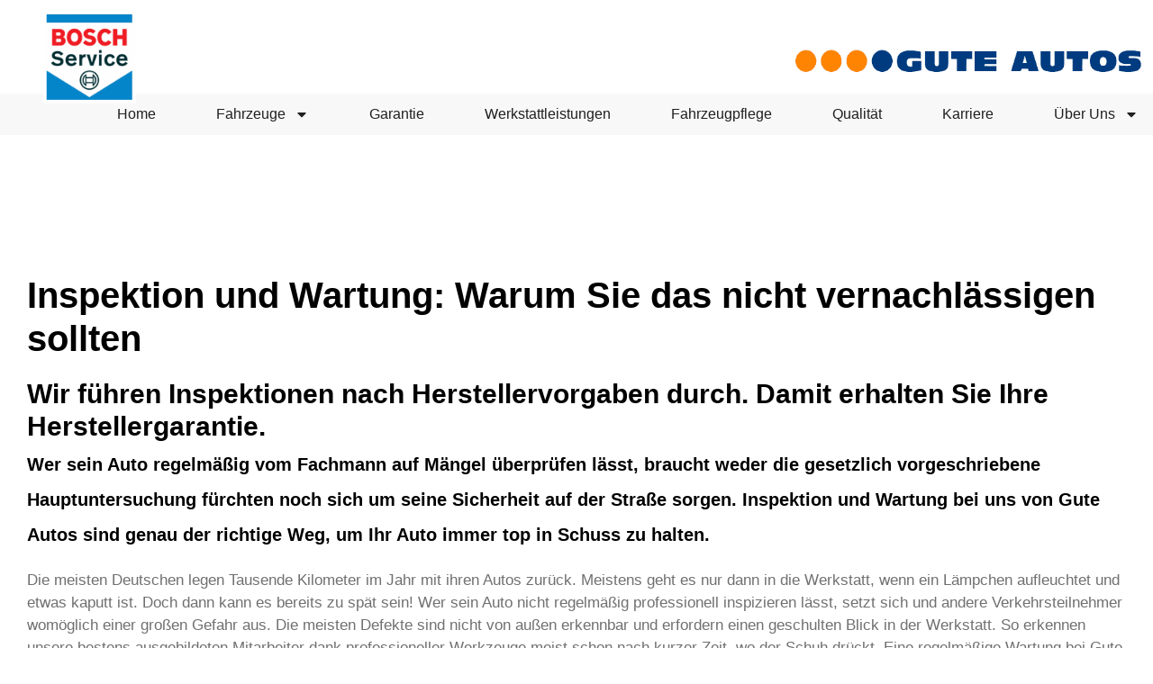

--- FILE ---
content_type: text/css
request_url: https://gute-autos.de/wp-content/uploads/elementor/css/post-229.css?ver=1769760342
body_size: 2796
content:
.elementor-kit-229{--e-global-color-primary:#202020;--e-global-color-secondary:#B7B4B4;--e-global-color-text:#707070;--e-global-color-accent:#F6121C;--e-global-color-1692ced0:#6EC1E4;--e-global-color-4947dd15:#54595F;--e-global-color-3caf93dc:#7A7A7A;--e-global-color-23a77ebd:#61CE70;--e-global-color-388cd9b8:#4054B2;--e-global-color-5477afb3:#23A455;--e-global-color-61a0c067:#000;--e-global-color-18bbd04:#FFF;--e-global-color-14b0ca68:#2A6698;--e-global-color-3f2c5a21:#575756;--e-global-color-bffc2dd:#283480;--e-global-color-0d8dec6:#FB7115;--e-global-typography-primary-font-family:"Helvetica";--e-global-typography-primary-font-weight:600;--e-global-typography-secondary-font-family:"Helvetica";--e-global-typography-secondary-font-weight:400;--e-global-typography-text-font-family:"Helvetica";--e-global-typography-text-font-weight:400;--e-global-typography-accent-font-family:"Helvetica";--e-global-typography-accent-font-weight:500;background-color:#FFFFFF;color:#000000;font-family:"Helvetica", Sans-serif;}.elementor-kit-229 button,.elementor-kit-229 input[type="button"],.elementor-kit-229 input[type="submit"],.elementor-kit-229 .elementor-button{background-color:#000000;font-family:"Helvetica", Sans-serif;color:#FFFFFF;}.elementor-kit-229 e-page-transition{background-color:#FFBC7D;}.elementor-kit-229 a{color:#A4A4A4;font-family:"Helvetica", Sans-serif;}.elementor-kit-229 a:hover{color:var( --e-global-color-14b0ca68 );font-family:"Helvetica", Sans-serif;}.elementor-kit-229 h1{color:#000000;}.elementor-kit-229 h2{color:#000000;font-family:"Helvetica", Sans-serif;}.elementor-kit-229 h3{color:#000000;font-family:"Helvetica", Sans-serif;}.elementor-kit-229 h4{color:#000000;font-family:"Helvetica", Sans-serif;}.elementor-kit-229 h5{color:#000000;font-family:"Helvetica", Sans-serif;}.elementor-kit-229 h6{color:#000000;font-family:"Helvetica", Sans-serif;}.elementor-kit-229 label{font-family:"Helvetica", Sans-serif;}.elementor-kit-229 input:not([type="button"]):not([type="submit"]),.elementor-kit-229 textarea,.elementor-kit-229 .elementor-field-textual{font-family:"Helvetica", Sans-serif;}.elementor-section.elementor-section-boxed > .elementor-container{max-width:1477px;}.e-con{--container-max-width:1477px;}.elementor-widget:not(:last-child){margin-block-end:20px;}.elementor-element{--widgets-spacing:20px 20px;--widgets-spacing-row:20px;--widgets-spacing-column:20px;}{}h1.entry-title{display:var(--page-title-display);}.elementor-lightbox{background-color:#FFFFFF;--lightbox-ui-color:#61CE70;--lightbox-ui-color-hover:#7A7A7A;--lightbox-text-color:#000000;}@media(max-width:1024px){.elementor-section.elementor-section-boxed > .elementor-container{max-width:1024px;}.e-con{--container-max-width:1024px;}}@media(max-width:767px){.elementor-section.elementor-section-boxed > .elementor-container{max-width:767px;}.e-con{--container-max-width:767px;}}

--- FILE ---
content_type: text/css
request_url: https://gute-autos.de/wp-content/uploads/elementor/css/post-758.css?ver=1769767402
body_size: 3693
content:
.elementor-758 .elementor-element.elementor-element-29c1ae5{padding:0px 20px 0px 20px;}.elementor-758 .elementor-element.elementor-element-f8bfe36{--spacer-size:120px;}.elementor-widget-text-editor{font-family:var( --e-global-typography-text-font-family ), Sans-serif;font-weight:var( --e-global-typography-text-font-weight );color:var( --e-global-color-text );}.elementor-widget-text-editor.elementor-drop-cap-view-stacked .elementor-drop-cap{background-color:var( --e-global-color-primary );}.elementor-widget-text-editor.elementor-drop-cap-view-framed .elementor-drop-cap, .elementor-widget-text-editor.elementor-drop-cap-view-default .elementor-drop-cap{color:var( --e-global-color-primary );border-color:var( --e-global-color-primary );}.elementor-758 .elementor-element.elementor-element-c6ecd6b{padding:0px 20px 0px 20px;}.elementor-widget-global .elementor-button{background-color:var( --e-global-color-accent );font-family:var( --e-global-typography-accent-font-family ), Sans-serif;font-weight:var( --e-global-typography-accent-font-weight );}.elementor-758 .elementor-element.elementor-global-1260 .elementor-button{background-color:#003253;font-size:30px;text-shadow:0px 0px 0px rgba(0,0,0,0.3);fill:#FFFFFF;color:#FFFFFF;box-shadow:5px -5px 5px -2px rgba(0, 0, 0, 0.37);}.elementor-758 .elementor-element.elementor-global-1260 .elementor-button:hover, .elementor-758 .elementor-element.elementor-global-1260 .elementor-button:focus{background-color:#7A7A7A;color:#FFFFFF;}.elementor-758 .elementor-element.elementor-global-1260 > .elementor-widget-container{margin:0px 0px 0px 0px;padding:0px 0px 0px 0px;}.elementor-758 .elementor-element.elementor-global-1260 .elementor-button:hover svg, .elementor-758 .elementor-element.elementor-global-1260 .elementor-button:focus svg{fill:#FFFFFF;}.elementor-758 .elementor-element.elementor-element-46d9894{padding:0px 20px 0px 20px;}.elementor-758 .elementor-element.elementor-element-b57c0a2{--spacer-size:25px;}.elementor-758 .elementor-element.elementor-element-9b009b5{padding:0px 20px 0px 20px;}.elementor-758 .elementor-element.elementor-element-90ce8de{padding:0px 20px 0px 20px;}.elementor-758 .elementor-element.elementor-element-a60f31c{--spacer-size:25px;}.elementor-758 .elementor-element.elementor-element-d0cd3e8{--spacer-size:25px;}.elementor-758 .elementor-element.elementor-element-d3e93e3{padding:0px 20px 0px 20px;}.elementor-758 .elementor-element.elementor-element-407a51f{padding:0px 20px 0px 20px;}.elementor-758 .elementor-element.elementor-element-1b59b74{--spacer-size:25px;}.elementor-758 .elementor-element.elementor-element-7ff37f8{--spacer-size:25px;}.elementor-758 .elementor-element.elementor-element-400c7e4{padding:0px 20px 0px 20px;}.elementor-758 .elementor-element.elementor-element-dc4b500{padding:0px 20px 0px 20px;}.elementor-758 .elementor-element.elementor-element-82a1f06{--spacer-size:25px;}.elementor-758 .elementor-element.elementor-element-ea29c8f{--spacer-size:25px;}.elementor-758 .elementor-element.elementor-element-68e0880{padding:0px 20px 0px 20px;}.elementor-758 .elementor-element.elementor-element-89fdf12{padding:0px 20px 0px 20px;}.elementor-758 .elementor-element.elementor-element-fe4c5d5{--spacer-size:50px;}.elementor-widget-global{font-family:var( --e-global-typography-text-font-family ), Sans-serif;font-weight:var( --e-global-typography-text-font-weight );color:var( --e-global-color-text );}.elementor-widget-global.elementor-drop-cap-view-stacked .elementor-drop-cap{background-color:var( --e-global-color-primary );}.elementor-widget-global.elementor-drop-cap-view-framed .elementor-drop-cap, .elementor-widget-global.elementor-drop-cap-view-default .elementor-drop-cap{color:var( --e-global-color-primary );border-color:var( --e-global-color-primary );}

--- FILE ---
content_type: text/css
request_url: https://gute-autos.de/wp-content/uploads/elementor/css/post-3488.css?ver=1769760342
body_size: 20850
content:
.elementor-3488 .elementor-element.elementor-element-443d7330:not(.elementor-motion-effects-element-type-background), .elementor-3488 .elementor-element.elementor-element-443d7330 > .elementor-motion-effects-container > .elementor-motion-effects-layer{background-color:#FFFFFF;}.elementor-3488 .elementor-element.elementor-element-443d7330 > .elementor-container{min-height:130px;}.elementor-3488 .elementor-element.elementor-element-443d7330{transition:background 0.3s, border 0.3s, border-radius 0.3s, box-shadow 0.3s;margin-top:0px;margin-bottom:0px;padding:24px 0px 0px 0px;z-index:200;}.elementor-3488 .elementor-element.elementor-element-443d7330 > .elementor-background-overlay{transition:background 0.3s, border-radius 0.3s, opacity 0.3s;}.elementor-3488 .elementor-element.elementor-element-55d1e15d > .elementor-element-populated{transition:background 0.3s, border 0.3s, border-radius 0.3s, box-shadow 0.3s;padding:0px 0px 0px 0px;}.elementor-3488 .elementor-element.elementor-element-55d1e15d > .elementor-element-populated > .elementor-background-overlay{transition:background 0.3s, border-radius 0.3s, opacity 0.3s;}.elementor-3488 .elementor-element.elementor-element-e58ef78 > .elementor-background-overlay{background-color:transparent;background-image:linear-gradient(100deg, #003253 0%, #FFFFFF 100%);opacity:1;transition:background 0.3s, border-radius 0.3s, opacity 0.3s;}.elementor-3488 .elementor-element.elementor-element-e58ef78 > .elementor-container{min-height:40px;}.elementor-3488 .elementor-element.elementor-element-e58ef78{transition:background 0.3s, border 0.3s, border-radius 0.3s, box-shadow 0.3s;margin-top:0px;margin-bottom:0px;padding:10px 0px 10px 0px;z-index:1;}.elementor-widget-image .widget-image-caption{color:var( --e-global-color-text );font-family:var( --e-global-typography-text-font-family ), Sans-serif;font-weight:var( --e-global-typography-text-font-weight );}.elementor-3488 .elementor-element.elementor-element-48f2e7c{width:var( --container-widget-width, 109.446% );max-width:109.446%;--container-widget-width:109.446%;--container-widget-flex-grow:0;top:-26px;text-align:end;}.elementor-3488 .elementor-element.elementor-element-48f2e7c.elementor-element{--flex-grow:0;--flex-shrink:0;}body:not(.rtl) .elementor-3488 .elementor-element.elementor-element-48f2e7c{left:-21px;}body.rtl .elementor-3488 .elementor-element.elementor-element-48f2e7c{right:-21px;}.elementor-3488 .elementor-element.elementor-element-48f2e7c img{width:60%;}.elementor-bc-flex-widget .elementor-3488 .elementor-element.elementor-element-8f0fe64.elementor-column .elementor-widget-wrap{align-items:center;}.elementor-3488 .elementor-element.elementor-element-8f0fe64.elementor-column.elementor-element[data-element_type="column"] > .elementor-widget-wrap.elementor-element-populated{align-content:center;align-items:center;}.elementor-3488 .elementor-element.elementor-element-8f0fe64 > .elementor-element-populated{padding:0px 0px 0px 0px;}.elementor-widget-heading .elementor-heading-title{font-family:var( --e-global-typography-primary-font-family ), Sans-serif;font-weight:var( --e-global-typography-primary-font-weight );color:var( --e-global-color-primary );}.elementor-3488 .elementor-element.elementor-element-7b6c073 > .elementor-widget-container{margin:0px 0px 0px 30px;}.elementor-3488 .elementor-element.elementor-element-7b6c073{text-align:start;}.elementor-3488 .elementor-element.elementor-element-7b6c073 .elementor-heading-title{font-family:"Helvetica", Sans-serif;font-size:18px;font-weight:600;color:var( --e-global-color-18bbd04 );}.elementor-bc-flex-widget .elementor-3488 .elementor-element.elementor-element-a07175b.elementor-column .elementor-widget-wrap{align-items:center;}.elementor-3488 .elementor-element.elementor-element-a07175b.elementor-column.elementor-element[data-element_type="column"] > .elementor-widget-wrap.elementor-element-populated{align-content:center;align-items:center;}.elementor-3488 .elementor-element.elementor-element-a07175b > .elementor-element-populated{padding:0px 0px 0px 0px;}.elementor-widget-search-form input[type="search"].elementor-search-form__input{font-family:var( --e-global-typography-text-font-family ), Sans-serif;font-weight:var( --e-global-typography-text-font-weight );}.elementor-widget-search-form .elementor-search-form__input,
					.elementor-widget-search-form .elementor-search-form__icon,
					.elementor-widget-search-form .elementor-lightbox .dialog-lightbox-close-button,
					.elementor-widget-search-form .elementor-lightbox .dialog-lightbox-close-button:hover,
					.elementor-widget-search-form.elementor-search-form--skin-full_screen input[type="search"].elementor-search-form__input{color:var( --e-global-color-text );fill:var( --e-global-color-text );}.elementor-widget-search-form .elementor-search-form__submit{font-family:var( --e-global-typography-text-font-family ), Sans-serif;font-weight:var( --e-global-typography-text-font-weight );background-color:var( --e-global-color-secondary );}.elementor-3488 .elementor-element.elementor-element-8ca6a24 .elementor-search-form__container{min-height:44px;}.elementor-3488 .elementor-element.elementor-element-8ca6a24 .elementor-search-form__submit{min-width:44px;background-color:var( --e-global-color-accent );}body:not(.rtl) .elementor-3488 .elementor-element.elementor-element-8ca6a24 .elementor-search-form__icon{padding-left:calc(44px / 3);}body.rtl .elementor-3488 .elementor-element.elementor-element-8ca6a24 .elementor-search-form__icon{padding-right:calc(44px / 3);}.elementor-3488 .elementor-element.elementor-element-8ca6a24 .elementor-search-form__input, .elementor-3488 .elementor-element.elementor-element-8ca6a24.elementor-search-form--button-type-text .elementor-search-form__submit{padding-left:calc(44px / 3);padding-right:calc(44px / 3);}.elementor-3488 .elementor-element.elementor-element-8ca6a24 input[type="search"].elementor-search-form__input{font-family:"Roboto", Sans-serif;font-weight:500;}.elementor-3488 .elementor-element.elementor-element-8ca6a24 .elementor-search-form__input,
					.elementor-3488 .elementor-element.elementor-element-8ca6a24 .elementor-search-form__icon,
					.elementor-3488 .elementor-element.elementor-element-8ca6a24 .elementor-lightbox .dialog-lightbox-close-button,
					.elementor-3488 .elementor-element.elementor-element-8ca6a24 .elementor-lightbox .dialog-lightbox-close-button:hover,
					.elementor-3488 .elementor-element.elementor-element-8ca6a24.elementor-search-form--skin-full_screen input[type="search"].elementor-search-form__input{color:#3A3A3A;fill:#3A3A3A;}.elementor-3488 .elementor-element.elementor-element-8ca6a24:not(.elementor-search-form--skin-full_screen) .elementor-search-form__container{border-radius:3px;}.elementor-3488 .elementor-element.elementor-element-8ca6a24.elementor-search-form--skin-full_screen input[type="search"].elementor-search-form__input{border-radius:3px;}.elementor-3488 .elementor-element.elementor-element-7e80c6f > .elementor-widget-container{margin:0px 0px 0px 0px;padding:0px 0px 0px 0px;}.elementor-3488 .elementor-element.elementor-element-7e80c6f{text-align:start;}.elementor-3488 .elementor-element.elementor-element-5e36a820:not(.elementor-motion-effects-element-type-background), .elementor-3488 .elementor-element.elementor-element-5e36a820 > .elementor-motion-effects-container > .elementor-motion-effects-layer{background-color:#F8F8F8;}.elementor-3488 .elementor-element.elementor-element-5e36a820 > .elementor-container{max-width:1500px;}.elementor-3488 .elementor-element.elementor-element-5e36a820{transition:background 0.3s, border 0.3s, border-radius 0.3s, box-shadow 0.3s;padding:0px 0px 0px 0px;}.elementor-3488 .elementor-element.elementor-element-5e36a820 > .elementor-background-overlay{transition:background 0.3s, border-radius 0.3s, opacity 0.3s;}.elementor-bc-flex-widget .elementor-3488 .elementor-element.elementor-element-39bb6b04.elementor-column .elementor-widget-wrap{align-items:center;}.elementor-3488 .elementor-element.elementor-element-39bb6b04.elementor-column.elementor-element[data-element_type="column"] > .elementor-widget-wrap.elementor-element-populated{align-content:center;align-items:center;}.elementor-3488 .elementor-element.elementor-element-39bb6b04 > .elementor-element-populated{padding:0px 0px 0px 0px;}.elementor-widget-nav-menu .elementor-nav-menu .elementor-item{font-family:var( --e-global-typography-primary-font-family ), Sans-serif;font-weight:var( --e-global-typography-primary-font-weight );}.elementor-widget-nav-menu .elementor-nav-menu--main .elementor-item{color:var( --e-global-color-text );fill:var( --e-global-color-text );}.elementor-widget-nav-menu .elementor-nav-menu--main .elementor-item:hover,
					.elementor-widget-nav-menu .elementor-nav-menu--main .elementor-item.elementor-item-active,
					.elementor-widget-nav-menu .elementor-nav-menu--main .elementor-item.highlighted,
					.elementor-widget-nav-menu .elementor-nav-menu--main .elementor-item:focus{color:var( --e-global-color-accent );fill:var( --e-global-color-accent );}.elementor-widget-nav-menu .elementor-nav-menu--main:not(.e--pointer-framed) .elementor-item:before,
					.elementor-widget-nav-menu .elementor-nav-menu--main:not(.e--pointer-framed) .elementor-item:after{background-color:var( --e-global-color-accent );}.elementor-widget-nav-menu .e--pointer-framed .elementor-item:before,
					.elementor-widget-nav-menu .e--pointer-framed .elementor-item:after{border-color:var( --e-global-color-accent );}.elementor-widget-nav-menu{--e-nav-menu-divider-color:var( --e-global-color-text );}.elementor-widget-nav-menu .elementor-nav-menu--dropdown .elementor-item, .elementor-widget-nav-menu .elementor-nav-menu--dropdown  .elementor-sub-item{font-family:var( --e-global-typography-accent-font-family ), Sans-serif;font-weight:var( --e-global-typography-accent-font-weight );}.elementor-3488 .elementor-element.elementor-element-4f0842bb .elementor-menu-toggle{margin-left:auto;background-color:rgba(255,255,255,0);}.elementor-3488 .elementor-element.elementor-element-4f0842bb .elementor-nav-menu .elementor-item{font-family:"Helvetica", Sans-serif;font-size:16px;font-weight:500;}.elementor-3488 .elementor-element.elementor-element-4f0842bb .elementor-nav-menu--main .elementor-item{color:var( --e-global-color-primary );fill:var( --e-global-color-primary );padding-left:16px;padding-right:16px;}.elementor-3488 .elementor-element.elementor-element-4f0842bb .elementor-nav-menu--main .elementor-item:hover,
					.elementor-3488 .elementor-element.elementor-element-4f0842bb .elementor-nav-menu--main .elementor-item.elementor-item-active,
					.elementor-3488 .elementor-element.elementor-element-4f0842bb .elementor-nav-menu--main .elementor-item.highlighted,
					.elementor-3488 .elementor-element.elementor-element-4f0842bb .elementor-nav-menu--main .elementor-item:focus{color:var( --e-global-color-primary );fill:var( --e-global-color-primary );}.elementor-3488 .elementor-element.elementor-element-4f0842bb .e--pointer-framed .elementor-item:before{border-width:0px;}.elementor-3488 .elementor-element.elementor-element-4f0842bb .e--pointer-framed.e--animation-draw .elementor-item:before{border-width:0 0 0px 0px;}.elementor-3488 .elementor-element.elementor-element-4f0842bb .e--pointer-framed.e--animation-draw .elementor-item:after{border-width:0px 0px 0 0;}.elementor-3488 .elementor-element.elementor-element-4f0842bb .e--pointer-framed.e--animation-corners .elementor-item:before{border-width:0px 0 0 0px;}.elementor-3488 .elementor-element.elementor-element-4f0842bb .e--pointer-framed.e--animation-corners .elementor-item:after{border-width:0 0px 0px 0;}.elementor-3488 .elementor-element.elementor-element-4f0842bb .e--pointer-underline .elementor-item:after,
					 .elementor-3488 .elementor-element.elementor-element-4f0842bb .e--pointer-overline .elementor-item:before,
					 .elementor-3488 .elementor-element.elementor-element-4f0842bb .e--pointer-double-line .elementor-item:before,
					 .elementor-3488 .elementor-element.elementor-element-4f0842bb .e--pointer-double-line .elementor-item:after{height:0px;}.elementor-3488 .elementor-element.elementor-element-4f0842bb{--e-nav-menu-horizontal-menu-item-margin:calc( 35px / 2 );--nav-menu-icon-size:25px;}.elementor-3488 .elementor-element.elementor-element-4f0842bb .elementor-nav-menu--main:not(.elementor-nav-menu--layout-horizontal) .elementor-nav-menu > li:not(:last-child){margin-bottom:35px;}.elementor-3488 .elementor-element.elementor-element-4f0842bb .elementor-nav-menu--dropdown a, .elementor-3488 .elementor-element.elementor-element-4f0842bb .elementor-menu-toggle{color:#ffffff;fill:#ffffff;}.elementor-3488 .elementor-element.elementor-element-4f0842bb .elementor-nav-menu--dropdown{background-color:#003253;}.elementor-3488 .elementor-element.elementor-element-4f0842bb .elementor-nav-menu--dropdown a:hover,
					.elementor-3488 .elementor-element.elementor-element-4f0842bb .elementor-nav-menu--dropdown a:focus,
					.elementor-3488 .elementor-element.elementor-element-4f0842bb .elementor-nav-menu--dropdown a.elementor-item-active,
					.elementor-3488 .elementor-element.elementor-element-4f0842bb .elementor-nav-menu--dropdown a.highlighted,
					.elementor-3488 .elementor-element.elementor-element-4f0842bb .elementor-menu-toggle:hover,
					.elementor-3488 .elementor-element.elementor-element-4f0842bb .elementor-menu-toggle:focus{color:#FFFFFF;}.elementor-3488 .elementor-element.elementor-element-4f0842bb .elementor-nav-menu--dropdown a:hover,
					.elementor-3488 .elementor-element.elementor-element-4f0842bb .elementor-nav-menu--dropdown a:focus,
					.elementor-3488 .elementor-element.elementor-element-4f0842bb .elementor-nav-menu--dropdown a.elementor-item-active,
					.elementor-3488 .elementor-element.elementor-element-4f0842bb .elementor-nav-menu--dropdown a.highlighted{background-color:#0362A0;}.elementor-3488 .elementor-element.elementor-element-4f0842bb .elementor-nav-menu--dropdown .elementor-item, .elementor-3488 .elementor-element.elementor-element-4f0842bb .elementor-nav-menu--dropdown  .elementor-sub-item{font-family:"Tahoma", Sans-serif;font-size:18px;font-weight:200;font-style:normal;}.elementor-3488 .elementor-element.elementor-element-4f0842bb .elementor-nav-menu--main .elementor-nav-menu--dropdown, .elementor-3488 .elementor-element.elementor-element-4f0842bb .elementor-nav-menu__container.elementor-nav-menu--dropdown{box-shadow:0px 20px 20px 0px rgba(0,0,0,0.25);}.elementor-3488 .elementor-element.elementor-element-4f0842bb .elementor-nav-menu--dropdown a{padding-top:10px;padding-bottom:10px;}.elementor-3488 .elementor-element.elementor-element-4f0842bb .elementor-nav-menu--dropdown li:not(:last-child){border-style:solid;border-color:rgba(255,255,255,0.3);border-bottom-width:1px;}.elementor-3488 .elementor-element.elementor-element-4f0842bb .elementor-nav-menu--main > .elementor-nav-menu > li > .elementor-nav-menu--dropdown, .elementor-3488 .elementor-element.elementor-element-4f0842bb .elementor-nav-menu__container.elementor-nav-menu--dropdown{margin-top:0px !important;}.elementor-3488 .elementor-element.elementor-element-4f0842bb div.elementor-menu-toggle{color:#ffffff;}.elementor-3488 .elementor-element.elementor-element-4f0842bb div.elementor-menu-toggle svg{fill:#ffffff;}.elementor-3488 .elementor-element.elementor-element-2b96094 > .elementor-background-overlay{background-color:transparent;background-image:linear-gradient(100deg, #003253 0%, #FFFFFF 100%);opacity:1;transition:background 0.3s, border-radius 0.3s, opacity 0.3s;}.elementor-3488 .elementor-element.elementor-element-2b96094 > .elementor-container{min-height:130px;}.elementor-3488 .elementor-element.elementor-element-2b96094{transition:background 0.3s, border 0.3s, border-radius 0.3s, box-shadow 0.3s;margin-top:0px;margin-bottom:0px;padding:10px 0px 10px 0px;z-index:1;}.elementor-3488 .elementor-element.elementor-element-a1b2927:not(.elementor-motion-effects-element-type-background) > .elementor-widget-wrap, .elementor-3488 .elementor-element.elementor-element-a1b2927 > .elementor-widget-wrap > .elementor-motion-effects-container > .elementor-motion-effects-layer{background-color:#FFFFFF;}.elementor-3488 .elementor-element.elementor-element-a1b2927 > .elementor-element-populated{transition:background 0.3s, border 0.3s, border-radius 0.3s, box-shadow 0.3s;}.elementor-3488 .elementor-element.elementor-element-a1b2927 > .elementor-element-populated > .elementor-background-overlay{transition:background 0.3s, border-radius 0.3s, opacity 0.3s;}.elementor-3488 .elementor-element.elementor-element-ae621c7 > .elementor-element-populated{transition:background 0.3s, border 0.3s, border-radius 0.3s, box-shadow 0.3s;}.elementor-3488 .elementor-element.elementor-element-ae621c7 > .elementor-element-populated > .elementor-background-overlay{transition:background 0.3s, border-radius 0.3s, opacity 0.3s;}.elementor-3488 .elementor-element.elementor-element-1e1613d .elementor-menu-toggle{margin-left:auto;}.elementor-3488 .elementor-element.elementor-element-1e1613d .elementor-nav-menu--dropdown .elementor-item, .elementor-3488 .elementor-element.elementor-element-1e1613d .elementor-nav-menu--dropdown  .elementor-sub-item{font-family:"Helvetica", Sans-serif;font-weight:600;}.elementor-3488 .elementor-element.elementor-element-1e1613d div.elementor-menu-toggle{color:#FFFFFF;}.elementor-3488 .elementor-element.elementor-element-1e1613d div.elementor-menu-toggle svg{fill:#FFFFFF;}.elementor-theme-builder-content-area{height:400px;}.elementor-location-header:before, .elementor-location-footer:before{content:"";display:table;clear:both;}@media(max-width:1024px){.elementor-3488 .elementor-element.elementor-element-443d7330{padding:0px 0px 0px 0px;}.elementor-3488 .elementor-element.elementor-element-e58ef78{padding:0px 030px 0px 30px;}.elementor-3488 .elementor-element.elementor-element-5e36a820{padding:0px 30px 0px 30px;}.elementor-3488 .elementor-element.elementor-element-4f0842bb .elementor-nav-menu--dropdown a{padding-top:30px;padding-bottom:30px;}.elementor-3488 .elementor-element.elementor-element-2b96094{padding:0px 030px 0px 30px;}.elementor-3488 .elementor-element.elementor-element-4dd6fe5{text-align:center;}.elementor-3488 .elementor-element.elementor-element-ed4d9e8{text-align:center;}.elementor-3488 .elementor-element.elementor-element-ed4d9e8 img{width:33%;}}@media(max-width:767px){.elementor-3488 .elementor-element.elementor-element-e58ef78 > .elementor-container{min-height:50px;}.elementor-3488 .elementor-element.elementor-element-8f0fe64{width:50%;}.elementor-3488 .elementor-element.elementor-element-a07175b{width:50%;}.elementor-3488 .elementor-element.elementor-element-39bb6b04{width:50%;}.elementor-3488 .elementor-element.elementor-element-2b96094{padding:0px 0px 0px 0px;}.elementor-3488 .elementor-element.elementor-element-a1b2927 > .elementor-element-populated{margin:-5px 0px 0px 0px;--e-column-margin-right:0px;--e-column-margin-left:0px;padding:10px 0px 10px 0px;}.elementor-3488 .elementor-element.elementor-element-4dd6fe5 img{width:55%;}.elementor-3488 .elementor-element.elementor-element-ae621c7{width:60%;}.elementor-3488 .elementor-element.elementor-element-ae621c7 > .elementor-element-populated{margin:0px 0px 0px 0px;--e-column-margin-right:0px;--e-column-margin-left:0px;padding:0px 0px 0px 20px;}.elementor-3488 .elementor-element.elementor-element-ed4d9e8 > .elementor-widget-container{padding:20px 0px 20px 30px;}.elementor-3488 .elementor-element.elementor-element-ed4d9e8{z-index:999;text-align:start;}.elementor-3488 .elementor-element.elementor-element-ed4d9e8 img{width:40%;}.elementor-3488 .elementor-element.elementor-element-bc182c8{width:40%;}.elementor-3488 .elementor-element.elementor-element-1e1613d > .elementor-widget-container{padding:0px 30px 0px 0px;}.elementor-3488 .elementor-element.elementor-element-1e1613d{z-index:999;}.elementor-3488 .elementor-element.elementor-element-1e1613d .elementor-nav-menu--dropdown a{padding-top:8px;padding-bottom:8px;}.elementor-3488 .elementor-element.elementor-element-1e1613d .elementor-nav-menu--main > .elementor-nav-menu > li > .elementor-nav-menu--dropdown, .elementor-3488 .elementor-element.elementor-element-1e1613d .elementor-nav-menu__container.elementor-nav-menu--dropdown{margin-top:36px !important;}}@media(min-width:768px){.elementor-3488 .elementor-element.elementor-element-abf10c3{width:12.285%;}.elementor-3488 .elementor-element.elementor-element-8f0fe64{width:34.021%;}.elementor-3488 .elementor-element.elementor-element-a07175b{width:21.759%;}.elementor-3488 .elementor-element.elementor-element-0e351d7{width:31.935%;}}@media(max-width:1024px) and (min-width:768px){.elementor-3488 .elementor-element.elementor-element-a1b2927{width:100%;}.elementor-3488 .elementor-element.elementor-element-ae621c7{width:60%;}}

--- FILE ---
content_type: text/css
request_url: https://gute-autos.de/wp-content/uploads/elementor/css/post-472.css?ver=1769760342
body_size: 11351
content:
.elementor-472 .elementor-element.elementor-element-4f89dc20:not(.elementor-motion-effects-element-type-background), .elementor-472 .elementor-element.elementor-element-4f89dc20 > .elementor-motion-effects-container > .elementor-motion-effects-layer{background-color:#003253;}.elementor-472 .elementor-element.elementor-element-4f89dc20{transition:background 0.3s, border 0.3s, border-radius 0.3s, box-shadow 0.3s;padding:50px 0px 10px 0px;}.elementor-472 .elementor-element.elementor-element-4f89dc20 > .elementor-background-overlay{transition:background 0.3s, border-radius 0.3s, opacity 0.3s;}.elementor-472 .elementor-element.elementor-element-2438760 > .elementor-container{max-width:1477px;}.elementor-472 .elementor-element.elementor-element-2438760{margin-top:0px;margin-bottom:0px;padding:0px 0px 25px 0px;}.elementor-472 .elementor-element.elementor-element-898e9d7 > .elementor-element-populated{margin:0px 0px 0px 0px;--e-column-margin-right:0px;--e-column-margin-left:0px;padding:10px 0px 10px 0px;}.elementor-widget-image .widget-image-caption{color:var( --e-global-color-text );font-family:var( --e-global-typography-text-font-family ), Sans-serif;font-weight:var( --e-global-typography-text-font-weight );}.elementor-472 .elementor-element.elementor-element-0376d38 > .elementor-widget-container{margin:0px 0px 0px 0px;padding:0px 0px 0px 0px;}.elementor-472 .elementor-element.elementor-element-0376d38{text-align:start;}.elementor-472 .elementor-element.elementor-element-0376d38 img{width:175px;}.elementor-bc-flex-widget .elementor-472 .elementor-element.elementor-element-839b575.elementor-column .elementor-widget-wrap{align-items:flex-start;}.elementor-472 .elementor-element.elementor-element-839b575.elementor-column.elementor-element[data-element_type="column"] > .elementor-widget-wrap.elementor-element-populated{align-content:flex-start;align-items:flex-start;}.elementor-472 .elementor-element.elementor-element-839b575 > .elementor-element-populated{margin:0px 0px 0px 0px;--e-column-margin-right:0px;--e-column-margin-left:0px;padding:10px 0px 10px 0px;}.elementor-widget-text-editor{font-family:var( --e-global-typography-text-font-family ), Sans-serif;font-weight:var( --e-global-typography-text-font-weight );color:var( --e-global-color-text );}.elementor-widget-text-editor.elementor-drop-cap-view-stacked .elementor-drop-cap{background-color:var( --e-global-color-primary );}.elementor-widget-text-editor.elementor-drop-cap-view-framed .elementor-drop-cap, .elementor-widget-text-editor.elementor-drop-cap-view-default .elementor-drop-cap{color:var( --e-global-color-primary );border-color:var( --e-global-color-primary );}.elementor-472 .elementor-element.elementor-element-b7a909b > .elementor-widget-container{margin:0px 0px 0px 0px;padding:0px 0px 0px 0px;}.elementor-472 .elementor-element.elementor-element-b7a909b{text-align:start;font-family:"Helvetica", Sans-serif;font-weight:400;color:#FFFFFF;}.elementor-bc-flex-widget .elementor-472 .elementor-element.elementor-element-4017693.elementor-column .elementor-widget-wrap{align-items:flex-start;}.elementor-472 .elementor-element.elementor-element-4017693.elementor-column.elementor-element[data-element_type="column"] > .elementor-widget-wrap.elementor-element-populated{align-content:flex-start;align-items:flex-start;}.elementor-472 .elementor-element.elementor-element-4017693.elementor-column > .elementor-widget-wrap{justify-content:center;}.elementor-472 .elementor-element.elementor-element-4017693 > .elementor-element-populated{margin:0px 0px 0px 0px;--e-column-margin-right:0px;--e-column-margin-left:0px;padding:10px 0px 10px 0px;}.elementor-472 .elementor-element.elementor-element-b954e02 > .elementor-widget-container{margin:0px 0px 0px 0px;padding:0px 0px 0px 0px;}.elementor-472 .elementor-element.elementor-element-b954e02{text-align:start;color:#FFFFFF;}.elementor-bc-flex-widget .elementor-472 .elementor-element.elementor-element-d54b5a2.elementor-column .elementor-widget-wrap{align-items:flex-start;}.elementor-472 .elementor-element.elementor-element-d54b5a2.elementor-column.elementor-element[data-element_type="column"] > .elementor-widget-wrap.elementor-element-populated{align-content:flex-start;align-items:flex-start;}.elementor-472 .elementor-element.elementor-element-d54b5a2 > .elementor-widget-wrap > .elementor-widget:not(.elementor-widget__width-auto):not(.elementor-widget__width-initial):not(:last-child):not(.elementor-absolute){margin-block-end:0px;}.elementor-472 .elementor-element.elementor-element-d54b5a2 > .elementor-element-populated{margin:0px 0px 0px 0px;--e-column-margin-right:0px;--e-column-margin-left:0px;padding:10px 0px 10px 0px;}.elementor-472 .elementor-element.elementor-element-3c39909 > .elementor-widget-container{margin:0px 0px 0px 0px;padding:0px 0px 0px 0px;}.elementor-472 .elementor-element.elementor-element-3c39909{text-align:start;color:#FFFFFF;}.elementor-bc-flex-widget .elementor-472 .elementor-element.elementor-element-0d9c1e4.elementor-column .elementor-widget-wrap{align-items:flex-start;}.elementor-472 .elementor-element.elementor-element-0d9c1e4.elementor-column.elementor-element[data-element_type="column"] > .elementor-widget-wrap.elementor-element-populated{align-content:flex-start;align-items:flex-start;}.elementor-472 .elementor-element.elementor-element-0d9c1e4 > .elementor-widget-wrap > .elementor-widget:not(.elementor-widget__width-auto):not(.elementor-widget__width-initial):not(:last-child):not(.elementor-absolute){margin-block-end:0px;}.elementor-472 .elementor-element.elementor-element-0d9c1e4 > .elementor-element-populated{margin:0px 0px 0px 0px;--e-column-margin-right:0px;--e-column-margin-left:0px;padding:10px 0px 10px 0px;}.elementor-472 .elementor-element.elementor-element-d9b9bcc .elementor-repeater-item-b2643ca.elementor-social-icon{background-color:rgba(255, 255, 255, 0);}.elementor-472 .elementor-element.elementor-element-d9b9bcc .elementor-repeater-item-b2643ca.elementor-social-icon i{color:#FFFFFF;}.elementor-472 .elementor-element.elementor-element-d9b9bcc .elementor-repeater-item-b2643ca.elementor-social-icon svg{fill:#FFFFFF;}.elementor-472 .elementor-element.elementor-element-d9b9bcc .elementor-repeater-item-fc0b9d4.elementor-social-icon{background-color:rgba(2, 1, 1, 0);}.elementor-472 .elementor-element.elementor-element-d9b9bcc .elementor-repeater-item-fc0b9d4.elementor-social-icon i{color:#FFFFFF;}.elementor-472 .elementor-element.elementor-element-d9b9bcc .elementor-repeater-item-fc0b9d4.elementor-social-icon svg{fill:#FFFFFF;}.elementor-472 .elementor-element.elementor-element-d9b9bcc .elementor-repeater-item-c94994e.elementor-social-icon{background-color:rgba(2, 1, 1, 0);}.elementor-472 .elementor-element.elementor-element-d9b9bcc .elementor-repeater-item-c94994e.elementor-social-icon i{color:#FFFFFF;}.elementor-472 .elementor-element.elementor-element-d9b9bcc .elementor-repeater-item-c94994e.elementor-social-icon svg{fill:#FFFFFF;}.elementor-472 .elementor-element.elementor-element-d9b9bcc .elementor-repeater-item-90c5e50.elementor-social-icon{background-color:rgba(2, 1, 1, 0);}.elementor-472 .elementor-element.elementor-element-d9b9bcc .elementor-repeater-item-90c5e50.elementor-social-icon i{color:#FFFFFF;}.elementor-472 .elementor-element.elementor-element-d9b9bcc .elementor-repeater-item-90c5e50.elementor-social-icon svg{fill:#FFFFFF;}.elementor-472 .elementor-element.elementor-element-d9b9bcc .elementor-repeater-item-6cb2365.elementor-social-icon{background-color:rgba(2, 1, 1, 0);}.elementor-472 .elementor-element.elementor-element-d9b9bcc .elementor-repeater-item-6cb2365.elementor-social-icon i{color:#FFFFFF;}.elementor-472 .elementor-element.elementor-element-d9b9bcc .elementor-repeater-item-6cb2365.elementor-social-icon svg{fill:#FFFFFF;}.elementor-472 .elementor-element.elementor-element-d9b9bcc{--grid-template-columns:repeat(0, auto);--icon-size:25px;--grid-column-gap:5px;--grid-row-gap:0px;}.elementor-472 .elementor-element.elementor-element-d9b9bcc .elementor-widget-container{text-align:left;}.elementor-472 .elementor-element.elementor-element-d9b9bcc > .elementor-widget-container{margin:0px 0px 0px 0px;padding:0px 0px 0px 0px;}.elementor-472 .elementor-element.elementor-element-d9b9bcc .elementor-social-icon{background-color:rgba(2, 1, 1, 0);--icon-padding:0.1em;}.elementor-472 .elementor-element.elementor-element-d9b9bcc .elementor-social-icon i{color:#FFFFFF;}.elementor-472 .elementor-element.elementor-element-d9b9bcc .elementor-social-icon svg{fill:#FFFFFF;}.elementor-472 .elementor-element.elementor-element-d9b9bcc .elementor-social-icon:hover{background-color:var( --e-global-color-18bbd04 );}.elementor-472 .elementor-element.elementor-element-d9b9bcc .elementor-social-icon:hover i{color:#2A6698;}.elementor-472 .elementor-element.elementor-element-d9b9bcc .elementor-social-icon:hover svg{fill:#2A6698;}.elementor-widget-heading .elementor-heading-title{font-family:var( --e-global-typography-primary-font-family ), Sans-serif;font-weight:var( --e-global-typography-primary-font-weight );color:var( --e-global-color-primary );}.elementor-472 .elementor-element.elementor-element-e0a4505 > .elementor-widget-container{padding:25px 0px 0px 0px;border-style:solid;border-width:1px 0px 0px 0px;border-color:#FFFFFF1A;}.elementor-472 .elementor-element.elementor-element-e0a4505{text-align:center;}.elementor-472 .elementor-element.elementor-element-e0a4505 .elementor-heading-title{font-family:"Helvetica", Sans-serif;font-size:15px;font-weight:600;color:#DDDDDD;}.elementor-theme-builder-content-area{height:400px;}.elementor-location-header:before, .elementor-location-footer:before{content:"";display:table;clear:both;}@media(max-width:1024px) and (min-width:768px){.elementor-472 .elementor-element.elementor-element-898e9d7{width:50%;}.elementor-472 .elementor-element.elementor-element-839b575{width:50%;}.elementor-472 .elementor-element.elementor-element-4017693{width:50%;}.elementor-472 .elementor-element.elementor-element-d54b5a2{width:50%;}.elementor-472 .elementor-element.elementor-element-0d9c1e4{width:50%;}}@media(max-width:1024px){.elementor-472 .elementor-element.elementor-element-4f89dc20{padding:40px 40px 40px 40px;}.elementor-472 .elementor-element.elementor-element-898e9d7 > .elementor-element-populated{margin:0px 0px 0px 0px;--e-column-margin-right:0px;--e-column-margin-left:0px;}.elementor-472 .elementor-element.elementor-element-b7a909b{text-align:start;}.elementor-472 .elementor-element.elementor-element-b954e02{text-align:start;}}@media(max-width:767px){.elementor-472 .elementor-element.elementor-element-4f89dc20{padding:20px 0px 30px 0px;}.elementor-472 .elementor-element.elementor-element-0376d38 > .elementor-widget-container{margin:0px 0px 25px 0px;}.elementor-472 .elementor-element.elementor-element-b7a909b{text-align:center;}.elementor-472 .elementor-element.elementor-element-b954e02{text-align:center;}.elementor-472 .elementor-element.elementor-element-3c39909{text-align:center;}.elementor-472 .elementor-element.elementor-element-d9b9bcc .elementor-widget-container{text-align:center;}}/* Start custom CSS for section, class: .elementor-element-4f89dc20 */.header {
    position: relative;
    z-index: 3;
}
.main {
    overflow: hidden;
    background-color: #FFFFFF;
    position: relative;
    z-index: 2;
}
.footer {
    position: relative;
    z-index: 2;
}/* End custom CSS */

--- FILE ---
content_type: text/javascript
request_url: https://gute-autos.de/wp-content/plugins/mobileDeApi/car-ad-scripts.js
body_size: 10770
content:
jQuery(document).ready(function($) {
    $('.open-detail-modal').click(function(e) {
        e.preventDefault();
        var carId = $(this).data('car-id');
        var modalBody = $('#carDetailModal .modal-body');
        var loadingMessage = modalBody.find('.loading-message');
        var carDetailsContent = modalBody.find('.car-details-content');

        $('#carDetailModal').modal('show');
        loadingMessage.show(); // Show loading message
        carDetailsContent.hide(); // Hide car details content
        
        // AJAX request to fetch car details
        $.ajax({
            url: car_ad_vars.ajax_url,
            method: 'GET',
            data: { action: 'car_ad_ajax', car_id: carId },
            success: function(response) {
                carDetailsContent.html(response); // Update car details content
                loadingMessage.hide(); // Hide loading message
                carDetailsContent.show(); // Show car details content
            },
            error: function(xhr, status, error) {
                console.error(xhr.responseText);
            }
        });
    });
});
function resetFilters() {
    // Reset color dropdown
    document.getElementById('filterColor').value = '';

    // Reset price range slider
    var minPriceSlider = document.getElementById('priceRangeMin');
    var maxPriceSlider = document.getElementById('priceRangeMax');
	var rangePriceLabel = document.getElementById('priceRangeLabel');
	
    minPriceSlider.value = minPriceSlider.min;
    maxPriceSlider.value = maxPriceSlider.max;
	
	updateRangeLabel(rangePriceLabel, minPriceSlider.min, maxPriceSlider.max, '€');

    // Repeat for mileage and registration year sliders

	var minMileageSlider = document.getElementById('mileageRangeMin');
    var maxMileageSlider = document.getElementById('mileageRangeMax');
	var rangeMileageLabel = document.getElementById('mileageRangeLabel');
	
    minMileageSlider.value = minMileageSlider.min;
    maxMileageSlider.value = maxMileageSlider.max;
	
	updateRangeLabel(rangeMileageLabel, minMileageSlider.min, maxMileageSlider.max, 'km');
	
	// Repeat for mileage and registration year sliders
	
	var minYearSlider = document.getElementById('yearRangeMin');
    var maxYearSlider = document.getElementById('yearRangeMax');
	var rangeYearLabel = document.getElementById('yearRangeLabel');
	
    minYearSlider.value = minYearSlider.min;
    maxYearSlider.value = maxYearSlider.max;
	
	updateRangeLabel(rangeYearLabel, minYearSlider.min, maxYearSlider.max, '');
	
    // If you have a sorting reset, include it here
    document.getElementById('sortCriteria').value = 'price'; // Replace 'default' with your default sort option value

    // Call the filter and sort functions to update listings
    filterCars();
    sortCars();
}
function filterCars() {
	var selectedColor = document.getElementById('filterColor').value;
    var minPrice = document.getElementById('priceRangeMin').value;
    var maxPrice = document.getElementById('priceRangeMax').value;
    var minMileage = document.getElementById('mileageRangeMin').value;
    var maxMileage = document.getElementById('mileageRangeMax').value;
    var minYear = document.getElementById('yearRangeMin').value;
    var maxYear = document.getElementById('yearRangeMax').value;

    var cars = document.querySelectorAll('.car-container');
    cars.forEach(function(car) {
		var color = car.getAttribute('data-color');
        var price = parsePrice(car.getAttribute('data-price'));
        var mileage = parseMileage(car.getAttribute('data-mileage'));
        var registrationYear = car.getAttribute('data-registration').split('/')[1];

		var noResultsMessage = document.getElementById('noResultsMessage');
        if ((selectedColor === '' || color === selectedColor) && price >= minPrice && price <= maxPrice &&
            mileage >= minMileage && mileage <= maxMileage &&
            registrationYear >= minYear && registrationYear <= maxYear) {
            car.style.display = '';
        } else {
            car.style.display = 'none';
        }
    });
	var visibleCars = Array.from(cars).filter(function(car) {
        return car.style.display !== 'none';
    });

    // Anzeigen der Nachricht, falls keine Fahrzeuge sichtbar sind
    var noResultsMessage = document.getElementById('noResultsMessage');
    if (visibleCars.length === 0) {
        noResultsMessage.style.display = 'block';
    } else {
        noResultsMessage.style.display = 'none';
    }
}
function parsePrice(priceString) {
    return parseInt(priceString.substring(0, priceString.length - 3).replace(/\./g, '').replace(/,/g, ''));
}
function parseMileage(mileageString) {
    // Remove the period (thousands separator) and parse as integer
    console.log(mileageString.replace('.', ''));
    return parseInt(mileageString.replace('.', ''));
}

document.addEventListener('DOMContentLoaded', function() {
    setupDoubleRangeSlider('priceRangeMin', 'priceRangeMax', 'priceRangeLabel', '€');
    setupDoubleRangeSlider('mileageRangeMin', 'mileageRangeMax', 'mileageRangeLabel', 'km');
	setupDoubleRangeSlider('yearRangeMin', 'yearRangeMax', 'yearRangeLabel', '');
	setMinMaxValues();
	populateDropdowns();
});
function setupDoubleRangeSlider(minId, maxId, labelId, unit) {
    var minSlider = document.getElementById(minId);
    var maxSlider = document.getElementById(maxId);
    var rangeLabel = document.getElementById(labelId);
    var cars = document.querySelectorAll('.car-container');
    var prices = [], mileages = [], years = [];

    cars.forEach(function(car) {
        prices.push(parsePrice(car.getAttribute('data-price')));
        mileages.push(parseMileage(car.getAttribute('data-mileage')));
		if (car.getAttribute('data-registration') != 'Bis jetzt nicht zugelassen')
        	years.push(parseInt(car.getAttribute('data-registration').split('/')[1]));
    });
	
    minSlider.oninput = function() {
        if (parseInt(minSlider.value) > parseInt(maxSlider.value)) {
            minSlider.value = maxSlider.value;
        }
        updateRangeLabel(rangeLabel, minSlider.value, maxSlider.value, unit);
    };

    maxSlider.oninput = function() {
        if (parseInt(maxSlider.value) < parseInt(minSlider.value)) {
            maxSlider.value = minSlider.value;
        }
        updateRangeLabel(rangeLabel, minSlider.value, maxSlider.value, unit);
    };
    updateRangeLabel(rangeLabel, minSlider.value, maxSlider.value, unit);
}

function updateRangeLabel(label, minValue, maxValue, unit) {
    label.textContent = `${minValue}${unit} - ${maxValue}${unit}`;
}

function setMinMaxValues() {
    var cars = document.querySelectorAll('.car-container');
    var prices = [], mileages = [], years = [];

    cars.forEach(function(car) {
        prices.push(parsePrice(car.getAttribute('data-price')));
        mileages.push(parseMileage(car.getAttribute('data-mileage')));
		if (car.getAttribute('data-registration') != 'Bis jetzt nicht zugelassen')
        	years.push(parseInt(car.getAttribute('data-registration').split('/')[1]));
    });
	
	setSliderValues('priceRangeMin', 'priceRangeMax', Math.min(...prices), Math.max(...prices), 'priceRangeLabel' , '€');
	setSliderValues('mileageRangeMin', 'mileageRangeMax', Math.min(...mileages), Math.max(...mileages), 'mileageRangeLabel', 'km');
	setSliderValues('yearRangeMin', 'yearRangeMax', Math.min(...years), Math.max(...years), 'yearRangeLabel', '');

}

function setSliderValues(minId, maxId, minValue, maxValue, LabelId, unit) {
    var minSlider = document.getElementById(minId);
    var maxSlider = document.getElementById(maxId);
	var rangeLabel = document.getElementById(LabelId);
	updateRangeLabel(rangeLabel, minValue, maxValue, unit)
	
    minSlider.min = minValue;
    minSlider.max = maxValue;
    minSlider.value = minValue;

    maxSlider.min = minValue;
    maxSlider.max = maxValue;
    maxSlider.value = maxValue;
}

function populateDropdowns() {
    var cars = document.querySelectorAll('.car-container');
    var colorValues = new Set();

    cars.forEach(function(car) {
        var color = car.getAttribute('data-color');
        colorValues.add(color);
    });

    var colorDropdown = document.getElementById('filterColor');
    colorValues.forEach(function(color) {
        var option = document.createElement('option');
        option.value = color;
        option.textContent = color;
        colorDropdown.appendChild(option);
    });
}

var sortAscending = true;

function toggleSortDirection() {
    sortAscending = !sortAscending;
    document.getElementById('sortDirection').textContent = sortAscending ? 'Aufsteigend' : 'Absteigend';
    sortCars();
}

function sortCars() {
    var criteria = document.getElementById('sortCriteria').value;
    var direction = sortAscending ? 1 : -1;

    var cars = Array.from(document.querySelectorAll('.car-container'));

    cars.sort(function (a, b) {
        var valueA, valueB;
        switch (criteria) {
            case 'price':
                valueA = parsePrice(a.getAttribute('data-price'));
                valueB = parsePrice(b.getAttribute('data-price'));
                break;
            case 'mileage':
                valueA = parseMileage(a.getAttribute('data-mileage'));
                valueB = parseMileage(b.getAttribute('data-mileage'));
                break;
            case 'registration':
				//if (a.getAttribute('data-registration') == 'Bis jetzt nicht zugelassen') { 
				//	valueA = Number.MAX_SAFE_INTEGER; // Assign a large value
				//	break;
				//}
		   		//if (b.getAttribute('data-registration') == 'Bis jetzt nicht zugelassen') {
            	//	valueB = Number.MAX_SAFE_INTEGER; // Assign a large value
				//	break;
        		//}
                valueA = convertDateToComparable(a.getAttribute('data-registration'));
                valueB = convertDateToComparable(b.getAttribute('data-registration'));
                break;
            // Add other cases as needed
        }

        return (valueA - valueB) * direction; // For numeric values
        // return valueA.localeCompare(valueB); // For string values
    });

    var container = document.getElementById('carListings');
    cars.forEach(car => container.appendChild(car)); // Re-adding sorted elements
}

function convertDateToComparable(dateString) {
    if (!dateString || dateString == 'Bis jetzt nicht zugelassen') return Number.MAX_SAFE_INTEGER;;
	
    var parts = dateString.replace('EZ ', '').split('/');
    var year = parseInt(parts[1], 10);
    var month = parseInt(parts[0], 10);
    return year * 100 + month; // Converts to YYYYMM format as a number
}

const accordion = document.querySelector('.accordion');
const panel = document.querySelector('.panel');

//accordion.addEventListener('click', () => {
//    panel.style.display = panel.style.display === 'block' ? 'none' : 'block';
//});